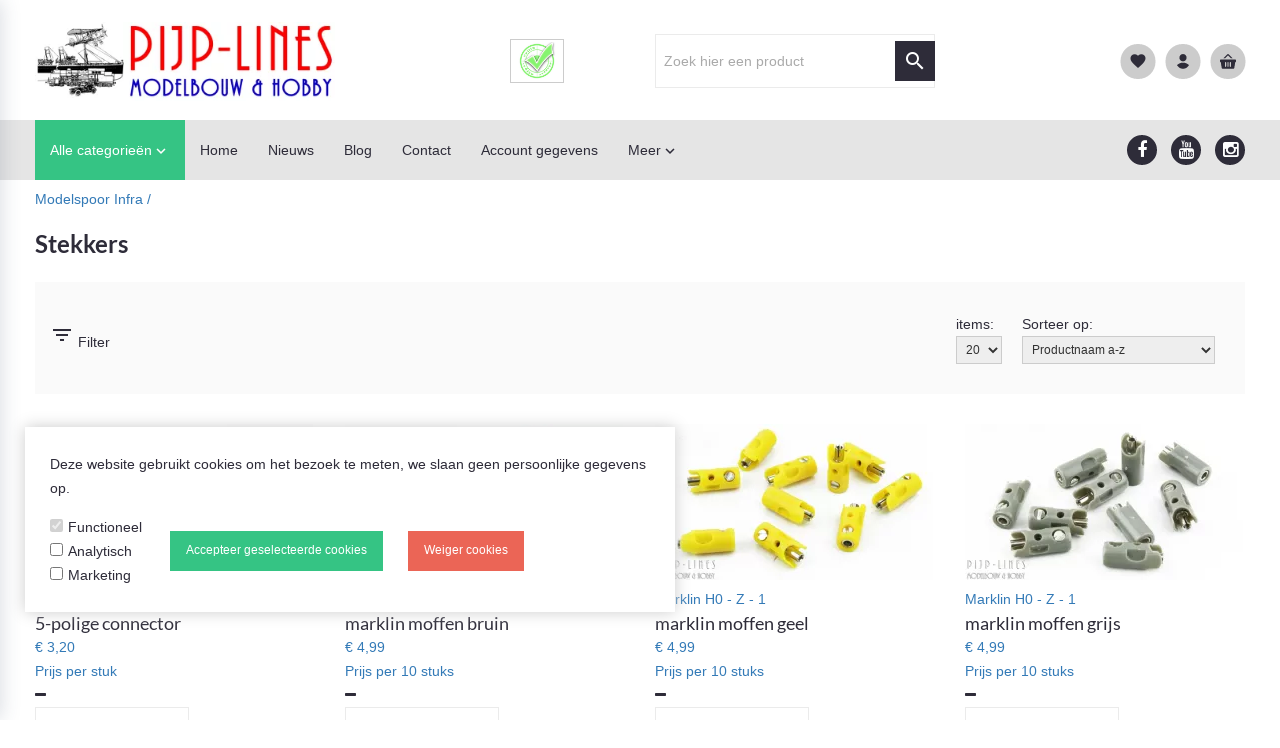

--- FILE ---
content_type: text/html; charset=utf-8
request_url: https://www.google.com/recaptcha/api2/aframe
body_size: 265
content:
<!DOCTYPE HTML><html><head><meta http-equiv="content-type" content="text/html; charset=UTF-8"></head><body><script nonce="cBg4jOfnLCfdwElxSdt98A">/** Anti-fraud and anti-abuse applications only. See google.com/recaptcha */ try{var clients={'sodar':'https://pagead2.googlesyndication.com/pagead/sodar?'};window.addEventListener("message",function(a){try{if(a.source===window.parent){var b=JSON.parse(a.data);var c=clients[b['id']];if(c){var d=document.createElement('img');d.src=c+b['params']+'&rc='+(localStorage.getItem("rc::a")?sessionStorage.getItem("rc::b"):"");window.document.body.appendChild(d);sessionStorage.setItem("rc::e",parseInt(sessionStorage.getItem("rc::e")||0)+1);localStorage.setItem("rc::h",'1769899027713');}}}catch(b){}});window.parent.postMessage("_grecaptcha_ready", "*");}catch(b){}</script></body></html>

--- FILE ---
content_type: text/xml; charset="utf-8"
request_url: https://webshop.pijplines.nl/website/Includes/AjaxFunctions/WebsiteAjaxHandler.php?Show=ProductCategory
body_size: 1954
content:
<?xml version="1.0" encoding="utf-8" ?><xjx><cmd n="js"><![CDATA[$(".page__viewed-recently").html("  ")]]></cmd><cmd n="js"><![CDATA[$(".page__most-viewed").html("     <div class=\u0022spacer-m\u0022></div>   <div class=\u0022SplitLayout most-viewed-products-container\u0022>    <div>     <h2 class=\u0022QuickOrderTitle\u0022>      <div class=\u0022pull-left spacer-m-top\u0022>       Meest bekeken producten      </div>     </h2>     <div class=\u0022most-viewed-products-nav pull-right\u0022>      <span class=\u0022btn btn-default prev\u0022><i class=\u0022fa fa-caret-left\u0022></i></span>      <span class=\u0022btn btn-default next\u0022><i class=\u0022fa fa-caret-right\u0022></i></span>     </div>     <div class=\u0022clearfix\u0022></div>    </div>    <div id=\u0022most-viewed-products\u0022 class=\u0022owl-carousel\u0022>          <div class=\u0022item\u0022>       <div class=\u0022container-image\u0022>        <a href=\u0022https://webshop.pijplines.nl/Piko-22004-NS-Diesellocomotief-500-Hippel-DC\u0022>         <picture>          <source type=\u0022image/webp\u0022 data-srcset=\u0022https://webshop.pijplines.nl//Files/2/67000/67195/ProductPhotos/150x150/2353360589.jpg.webp\u0022>          <img data-src=\u0022https://webshop.pijplines.nl//Files/2/67000/67195/ProductPhotos/150x150/2353360589.jpg\u0022 alt=\u0022Piko 22004 NS Diesellocomotief 500 &quot;Hippel&quot; DC Analoog\u0022 title=\u0022Piko 22004 NS Diesellocomotief 500 &quot;Hippel&quot; DC Analoog\u0022 class=\u0022relevant-product-image lazyload\u0022 />         </picture>        </a>       </div>       <p class=\u0022spacer-s-top text-center relevant-product-title\u0022>        <a href=\u0022https://webshop.pijplines.nl/Piko-22004-NS-Diesellocomotief-500-Hippel-DC\u0022>         NS Diesellocomotief 500 ...        </a>       </p>                                      <div class=\u0022incl-price text-center\u0022>                    <span class=\u0022relevant-product-discount\u0022>          € 199,00                     </span>                    <span class=\u0022relevant-product-price\u0022>           € 178,99                    </span>                  </div>               <div class=\u0022text-center\u0022>                  <span class=\u0022StandardButtonLeft ImportantButtonLeft ProductOrderButtonLeft\u0022></span><span class=\u0022StandardButton ImportantButton ProductOrderButton btn btn-primary hook__product-order\u0022 data-product-id=\u0022898684487\u0022><b> Bestellen</b></span><span class=\u0022StandardButtonRight ImportantButtonRight ProductOrderButtonRight\u0022></span>                </div>             </div>          <div class=\u0022item\u0022>       <div class=\u0022container-image\u0022>        <a href=\u0022https://webshop.pijplines.nl/TRIX-22406-NS-1200-Elektrische-Locomotief\u0022>         <picture>          <source type=\u0022image/webp\u0022 data-srcset=\u0022https://webshop.pijplines.nl//Files/2/67000/67195/ProductPhotos/150x150/2350200098.jpg.webp\u0022>          <img data-src=\u0022https://webshop.pijplines.nl//Files/2/67000/67195/ProductPhotos/150x150/2350200098.jpg\u0022 alt=\u0022TRIX 22406 NS 1200 Elektrische Locomotief\u0022 title=\u0022TRIX 22406 NS 1200 Elektrische Locomotief\u0022 class=\u0022relevant-product-image lazyload\u0022 />         </picture>        </a>       </div>       <p class=\u0022spacer-s-top text-center relevant-product-title\u0022>        <a href=\u0022https://webshop.pijplines.nl/TRIX-22406-NS-1200-Elektrische-Locomotief\u0022>         NS 1200 Elektrische Loco...        </a>       </p>                                      <div class=\u0022incl-price text-center\u0022>                    <span class=\u0022relevant-product-discount\u0022>          € 429,00                     </span>                    <span class=\u0022relevant-product-price\u0022>           € 385,99                    </span>                  </div>               <div class=\u0022text-center\u0022>                  <span class=\u0022StandardButtonLeft ImportantButtonLeft ProductOrderButtonLeft\u0022></span><span class=\u0022StandardButton ImportantButton ProductOrderButton btn btn-primary hook__product-order\u0022 data-product-id=\u0022899018039\u0022><b> Bestellen</b></span><span class=\u0022StandardButtonRight ImportantButtonRight ProductOrderButtonRight\u0022></span>                </div>             </div>          <div class=\u0022item\u0022>       <div class=\u0022container-image\u0022>        <a href=\u0022https://webshop.pijplines.nl/Roco-7700015-NS-Plan-V-treinstel-met-reclame-DC-Analoog\u0022>         <picture>          <source type=\u0022image/webp\u0022 data-srcset=\u0022https://webshop.pijplines.nl//Files/2/67000/67195/ProductPhotos/150x150/2353408568.jpg.webp\u0022>          <img data-src=\u0022https://webshop.pijplines.nl//Files/2/67000/67195/ProductPhotos/150x150/2353408568.jpg\u0022 alt=\u0022Roco 7710015 NS Plan V treinstel met reclame DCC Sound\u0022 title=\u0022Roco 7710015 NS Plan V treinstel met reclame DCC Sound\u0022 class=\u0022relevant-product-image lazyload\u0022 />         </picture>        </a>       </div>       <p class=\u0022spacer-s-top text-center relevant-product-title\u0022>        <a href=\u0022https://webshop.pijplines.nl/Roco-7700015-NS-Plan-V-treinstel-met-reclame-DC-Analoog\u0022>         NS Plan V treinstel met ...        </a>       </p>                                      <div class=\u0022incl-price text-center\u0022>                    <span class=\u0022relevant-product-price\u0022>           € 349,90                    </span>                  </div>               <div class=\u0022text-center\u0022>                  <span class=\u0022StandardButtonLeft ImportantButtonLeft ProductOrderButtonLeft\u0022></span><span class=\u0022StandardButton ImportantButton ProductOrderButton btn btn-primary hook__product-order\u0022 data-product-id=\u0022882520776\u0022><b> Bestellen</b></span><span class=\u0022StandardButtonRight ImportantButtonRight ProductOrderButtonRight\u0022></span>                </div>             </div>          <div class=\u0022item\u0022>       <div class=\u0022container-image\u0022>        <a href=\u0022https://webshop.pijplines.nl/Jouef-HJ2483S-Eurostar-treinstel-4-delig-DCC-Sound\u0022>         <picture>          <source type=\u0022image/webp\u0022 data-srcset=\u0022https://webshop.pijplines.nl//Files/2/67000/67195/ProductPhotos/150x150/2351467670.jpg.webp\u0022>          <img data-src=\u0022https://webshop.pijplines.nl//Files/2/67000/67195/ProductPhotos/150x150/2351467670.jpg\u0022 alt=\u0022Jouef HJ2483S Eurostar treinstel 4-delig DCC Sound\u0022 title=\u0022Jouef HJ2483S Eurostar treinstel 4-delig DCC Sound\u0022 class=\u0022relevant-product-image lazyload\u0022 />         </picture>        </a>       </div>       <p class=\u0022spacer-s-top text-center relevant-product-title\u0022>        <a href=\u0022https://webshop.pijplines.nl/Jouef-HJ2483S-Eurostar-treinstel-4-delig-DCC-Sound\u0022>         Eurostar treinstel 4-del...        </a>       </p>                                      <div class=\u0022incl-price text-center\u0022>                    <span class=\u0022relevant-product-price\u0022>           € 544,90                    </span>                  </div>               <div class=\u0022text-center\u0022>                  <span class=\u0022StandardButtonLeft ImportantButtonLeft ProductOrderButtonLeft\u0022></span><span class=\u0022StandardButton ImportantButton ProductOrderButton btn btn-primary hook__product-order\u0022 data-product-id=\u0022899308004\u0022><b> Bestellen</b></span><span class=\u0022StandardButtonRight ImportantButtonRight ProductOrderButtonRight\u0022></span>                </div>             </div>          <div class=\u0022item\u0022>       <div class=\u0022container-image\u0022>        <a href=\u0022https://webshop.pijplines.nl/fleischmann-6479-ballast-profi-rails\u0022>         <picture>          <source type=\u0022image/webp\u0022 data-srcset=\u0022https://webshop.pijplines.nl//Files/2/67000/67195/ProductPhotos/150x150/230890367.jpg.webp\u0022>          <img data-src=\u0022https://webshop.pijplines.nl//Files/2/67000/67195/ProductPhotos/150x150/230890367.jpg\u0022 alt=\u0022fleischmann-6479-ballast-profi-rails\u0022 title=\u0022fleischmann-6479-ballast-profi-rails\u0022 class=\u0022relevant-product-image lazyload\u0022 />         </picture>        </a>       </div>       <p class=\u0022spacer-s-top text-center relevant-product-title\u0022>        <a href=\u0022https://webshop.pijplines.nl/fleischmann-6479-ballast-profi-rails\u0022>         Ballast voor Fleischmann...        </a>       </p>                                      <div class=\u0022incl-price text-center\u0022>                    <span class=\u0022relevant-product-price\u0022>           € 6,99                    </span>                  </div>               <div class=\u0022text-center\u0022>                  <span class=\u0022StandardButtonLeft ImportantButtonLeft ProductOrderButtonLeft\u0022></span><span class=\u0022StandardButton ImportantButton ProductOrderButton btn btn-primary hook__product-order\u0022 data-product-id=\u0022102211853\u0022><b> Bestellen</b></span><span class=\u0022StandardButtonRight ImportantButtonRight ProductOrderButtonRight\u0022></span>                </div>             </div>          <div class=\u0022item\u0022>       <div class=\u0022container-image\u0022>        <a href=\u0022https://webshop.pijplines.nl/MINITRIX-11147-Digitale-startset-met-MRCE-E-lok-met-goederentrein\u0022>         <picture>          <source type=\u0022image/webp\u0022 data-srcset=\u0022https://webshop.pijplines.nl//Files/2/67000/67195/ProductPhotos/150x150/2083205727.jpg.webp\u0022>          <img data-src=\u0022https://webshop.pijplines.nl//Files/2/67000/67195/ProductPhotos/150x150/2083205727.jpg\u0022 alt=\u0022MINITRIX 11147 Digitale Startset met MRCE E-lok met goederentrein\u0022 title=\u0022MINITRIX 11147 Digitale Startset met MRCE E-lok met goederentrein\u0022 class=\u0022relevant-product-image lazyload\u0022 />         </picture>        </a>       </div>       <p class=\u0022spacer-s-top text-center relevant-product-title\u0022>        <a href=\u0022https://webshop.pijplines.nl/MINITRIX-11147-Digitale-startset-met-MRCE-E-lok-met-goederentrein\u0022>         Digitale startset met MR...        </a>       </p>                                      <div class=\u0022incl-price text-center\u0022>                    <span class=\u0022relevant-product-price\u0022>           € 359,00                    </span>                  </div>               <div class=\u0022text-center\u0022>                  <span class=\u0022StandardButtonLeft ImportantButtonLeft ProductOrderButtonLeft\u0022></span><span class=\u0022StandardButton ImportantButton ProductOrderButton btn btn-primary hook__product-order\u0022 data-product-id=\u0022877684536\u0022><b> Bestellen</b></span><span class=\u0022StandardButtonRight ImportantButtonRight ProductOrderButtonRight\u0022></span>                </div>             </div>          <div class=\u0022item\u0022>       <div class=\u0022container-image\u0022>        <a href=\u0022https://webshop.pijplines.nl/Piko-22005-NS-Diesellocomotief-500-Hippel-DCC-Sound\u0022>         <picture>          <source type=\u0022image/webp\u0022 data-srcset=\u0022https://webshop.pijplines.nl//Files/2/67000/67195/ProductPhotos/150x150/2353360601.jpg.webp\u0022>          <img data-src=\u0022https://webshop.pijplines.nl//Files/2/67000/67195/ProductPhotos/150x150/2353360601.jpg\u0022 alt=\u0022Piko 22005 NS Diesellocomotief 500 &amp;#x0022;Hippel&amp;#x0022; DCC Sound\u0022 title=\u0022Piko 22005 NS Diesellocomotief 500 &amp;#x0022;Hippel&amp;#x0022; DCC Sound\u0022 class=\u0022relevant-product-image lazyload\u0022 />         </picture>        </a>       </div>       <p class=\u0022spacer-s-top text-center relevant-product-title\u0022>        <a href=\u0022https://webshop.pijplines.nl/Piko-22005-NS-Diesellocomotief-500-Hippel-DCC-Sound\u0022>         NS Diesellocomotief 500 ...        </a>       </p>                                      <div class=\u0022incl-price text-center\u0022>                    <span class=\u0022relevant-product-discount\u0022>          € 309,00                     </span>                    <span class=\u0022relevant-product-price\u0022>           € 277,99                    </span>                  </div>               <div class=\u0022text-center\u0022>                  <span class=\u0022StandardButtonLeft ImportantButtonLeft ProductOrderButtonLeft\u0022></span><span class=\u0022StandardButton ImportantButton ProductOrderButton btn btn-primary hook__product-order\u0022 data-product-id=\u0022898684481\u0022><b> Bestellen</b></span><span class=\u0022StandardButtonRight ImportantButtonRight ProductOrderButtonRight\u0022></span>                </div>             </div>          <div class=\u0022item\u0022>       <div class=\u0022container-image\u0022>        <a href=\u0022https://webshop.pijplines.nl/Schuco-26676-VW-T4b-California\u0022>         <picture>          <source type=\u0022image/webp\u0022 data-srcset=\u0022https://webshop.pijplines.nl//Files/2/67000/67195/ProductPhotos/150x150/1998542511.jpg.webp\u0022>          <img data-src=\u0022https://webshop.pijplines.nl//Files/2/67000/67195/ProductPhotos/150x150/1998542511.jpg\u0022 alt=\u0022Schuco 26676 VW T4b California\u0022 title=\u0022Schuco 26676 VW T4b California\u0022 class=\u0022relevant-product-image lazyload\u0022 />         </picture>        </a>       </div>       <p class=\u0022spacer-s-top text-center relevant-product-title\u0022>        <a href=\u0022https://webshop.pijplines.nl/Schuco-26676-VW-T4b-California\u0022>         VW T4b California        </a>       </p>                                      <div class=\u0022incl-price text-center\u0022>                    <span class=\u0022relevant-product-price\u0022>           € 11,99                    </span>                  </div>               <div class=\u0022text-center\u0022>                  <span class=\u0022StandardButtonLeft ImportantButtonLeft ProductOrderButtonLeft\u0022></span><span class=\u0022StandardButton ImportantButton ProductOrderButton btn btn-primary hook__product-order\u0022 data-product-id=\u0022863741439\u0022><b> Bestellen</b></span><span class=\u0022StandardButtonRight ImportantButtonRight ProductOrderButtonRight\u0022></span>                </div>             </div>          <div class=\u0022item\u0022>       <div class=\u0022container-image\u0022>        <a href=\u0022https://webshop.pijplines.nl/Marklin-37278-NS-1200-Elektrische-Locomotief\u0022>         <picture>          <source type=\u0022image/webp\u0022 data-srcset=\u0022https://webshop.pijplines.nl//Files/2/67000/67195/ProductPhotos/150x150/2350200083.jpg.webp\u0022>          <img data-src=\u0022https://webshop.pijplines.nl//Files/2/67000/67195/ProductPhotos/150x150/2350200083.jpg\u0022 alt=\u0022Marklin 37278 NS 1200 Elektrische Locomotief\u0022 title=\u0022Marklin 37278 NS 1200 Elektrische Locomotief\u0022 class=\u0022relevant-product-image lazyload\u0022 />         </picture>        </a>       </div>       <p class=\u0022spacer-s-top text-center relevant-product-title\u0022>        <a href=\u0022https://webshop.pijplines.nl/Marklin-37278-NS-1200-Elektrische-Locomotief\u0022>         NS 1200 Elektrische Loco...        </a>       </p>                                      <div class=\u0022incl-price text-center\u0022>                    <span class=\u0022relevant-product-discount\u0022>          € 429,00                     </span>                    <span class=\u0022relevant-product-price\u0022>           € 385,99                    </span>                  </div>               <div class=\u0022text-center\u0022>                  <span class=\u0022StandardButtonLeft ImportantButtonLeft ProductOrderButtonLeft\u0022></span><span class=\u0022StandardButton ImportantButton ProductOrderButton btn btn-primary hook__product-order\u0022 data-product-id=\u0022899018030\u0022><b> Bestellen</b></span><span class=\u0022StandardButtonRight ImportantButtonRight ProductOrderButtonRight\u0022></span>                </div>             </div>        </div>   </div>   <div class=\u0022clearfix\u0022></div>   ")]]></cmd><cmd n="js"><![CDATA[console.group("6061525: Stekkers                                 POST:https://webshop.pijplines.nl/website/Includes/AjaxFunctions/WebsiteAjaxHandler.php?Show=ProductCategory:LoadCategory");]]></cmd><cmd n="js"><![CDATA[console.info("Factory_Protom_Page_Category_ViewedRecently       IsSettingEnabled:58 ViewedRecently is enabled 1");]]></cmd><cmd n="js"><![CDATA[console.info("Factory_Protom_Page_Category_ViewedRecently       Factory\Protom\Page\Category\{closure}:96 Empty recently viewed products, recently viewed product are not visible");]]></cmd><cmd n="js"><![CDATA[console.info("Factory_Protom_Page_Category_Pagination           Build:28 IsPageRange 1");]]></cmd><cmd n="js"><![CDATA[console.info("Factory_Protom_Page_Category_MostViewed           IsSettingEnabled:53 Show MostViewed  1");]]></cmd><cmd n="js"><![CDATA[console.info("Factory_Protom_Page_Category_MostViewed           Factory\Protom\Page\Category\{closure}:96 MostViewed element is Visible");]]></cmd><cmd n="js">console.groupEnd()</cmd><cmd n="js"><![CDATA[ajaxRequest.callbackSuccess("load");]]></cmd><cmd n="js"><![CDATA[CSRF.SetToken("678eac42d8af4c80671bbf03825fd48a2481fbfc29d261183f5cf96667a07f20")]]></cmd></xjx>